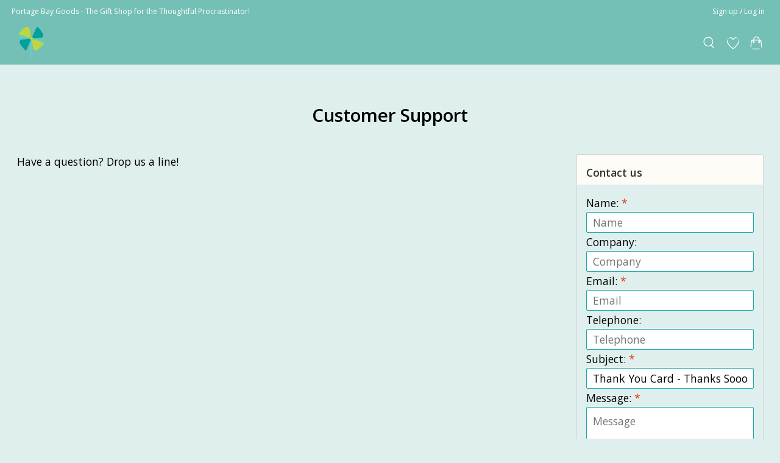

--- FILE ---
content_type: text/html;charset=utf-8
request_url: https://www.portagebaygoods.com/service/?subject=Thank%20You%20Card%20-%20Thanks%20Sooooo%20Much
body_size: 10937
content:
<!DOCTYPE html>
<html lang="us">
  <head>
    <meta charset="utf-8"/>
<!-- [START] 'blocks/head.rain' -->
<!--

  (c) 2008-2026 Lightspeed Netherlands B.V.
  http://www.lightspeedhq.com
  Generated: 21-01-2026 @ 05:22:09

-->
<link rel="canonical" href="https://www.portagebaygoods.com/service/"/>
<link rel="alternate" href="https://www.portagebaygoods.com/index.rss" type="application/rss+xml" title="New products"/>
<meta name="robots" content="noodp,noydir"/>
<meta property="og:url" content="https://www.portagebaygoods.com/service/?source=facebook"/>
<meta property="og:site_name" content="Portage Bay Goods"/>
<meta property="og:title" content="Customer Support"/>
<meta property="og:description" content="The gift shop for the thoughtful procrastinator! Local cards, gifts, art and lots more. Located in the heart of the Fremont neighborhood in Seattle."/>
<!--[if lt IE 9]>
<script src="https://cdn.shoplightspeed.com/assets/html5shiv.js?2025-02-20"></script>
<![endif]-->
<!-- [END] 'blocks/head.rain' -->
    <title>Customer Support - Portage Bay Goods</title>
    <meta name="description" content="The gift shop for the thoughtful procrastinator! Local cards, gifts, art and lots more. Located in the heart of the Fremont neighborhood in Seattle." />
    <meta name="keywords" content="Customer, Support, greeting cards,  birthday cards, graduation cards, love cards, holiday cards, cards, candles, gifts, gift, wrapping paper, gift bags, bags, jewelry, earrings, necklaces, necklace, local artist, local artists, Sarah Day, Psychedelic" />
    <meta http-equiv="X-UA-Compatible" content="IE=edge">
    <meta name="viewport" content="width=device-width, initial-scale=1">
    <meta name="apple-mobile-web-app-capable" content="yes">
    <meta name="apple-mobile-web-app-status-bar-style" content="black">
    
    <script>document.getElementsByTagName("html")[0].className += " js";</script>

    <link rel="shortcut icon" href="https://cdn.shoplightspeed.com/shops/605564/themes/18566/v/940574/assets/favicon.png?20240404223331" type="image/x-icon" />
    <link href='//fonts.googleapis.com/css?family=Open%20Sans:400,300,600&display=swap' rel='stylesheet' type='text/css'>
    <link href='//fonts.googleapis.com/css?family=Open%20Sans:400,300,600&display=swap' rel='stylesheet' type='text/css'>
    <link rel="stylesheet" href="https://cdn.shoplightspeed.com/assets/gui-2-0.css?2025-02-20" />
    <link rel="stylesheet" href="https://cdn.shoplightspeed.com/assets/gui-responsive-2-0.css?2025-02-20" />
    <link id="lightspeedframe" rel="stylesheet" href="https://cdn.shoplightspeed.com/shops/605564/themes/18566/assets/style.css?20251209041318" />
    <!-- browsers not supporting CSS variables -->
    <script>
      if(!('CSS' in window) || !CSS.supports('color', 'var(--color-var)')) {var cfStyle = document.getElementById('lightspeedframe');if(cfStyle) {var href = cfStyle.getAttribute('href');href = href.replace('style.css', 'style-fallback.css');cfStyle.setAttribute('href', href);}}
    </script>
    <link rel="stylesheet" href="https://cdn.shoplightspeed.com/shops/605564/themes/18566/assets/settings.css?20251209041318" />
    <link rel="stylesheet" href="https://cdn.shoplightspeed.com/shops/605564/themes/18566/assets/custom.css?20251209041318" />

    <script src="https://cdn.shoplightspeed.com/assets/jquery-1-9-1.js?2025-02-20"></script>
    <script src="https://cdn.shoplightspeed.com/assets/jquery-ui-1-10-1.js?2025-02-20"></script>
    <script type="text/javascript" src="https://cdn.shoplightspeed.com/assets/gui.js?2025-02-20"></script>
    <script type="text/javascript" src="https://cdn.shoplightspeed.com/assets/gui-responsive-2-0.js?2025-02-20"></script>
  </head>
  <body>
    <header class="main-header main-header--mobile js-main-header position-relative">
  <div class="main-header__top-section">
    <div class="main-header__nav-grid justify-between@md container max-width-lg text-xs padding-y-xxs">
      <div>Portage Bay Goods - The Gift Shop for the Thoughtful Procrastinator!</div>
      <ul class="main-header__list flex-grow flex-basis-0 justify-end@md display@md">        
                
                        <li class="main-header__item"><a href="https://www.portagebaygoods.com/account/" class="main-header__link" title="My account">Sign up / Log in</a></li>
      </ul>
    </div>
  </div>
  <div class="main-header__mobile-content container max-width-lg">
          <a href="https://www.portagebaygoods.com/" class="main-header__logo" title="Portage Bay Goods Gift Store">
        <img src="https://cdn.shoplightspeed.com/shops/605564/themes/18566/v/940578/assets/logo.png?20240404224500" alt="Portage Bay Goods Gift Store">
              </a>
        
    <div class="flex items-center">
            <a href="https://www.portagebaygoods.com/account/wishlist/" class="main-header__mobile-btn js-tab-focus">
        <svg class="icon" viewBox="0 0 24 25" fill="none"><title>Go to wishlist</title><path d="M11.3785 4.50387L12 5.42378L12.6215 4.50387C13.6598 2.96698 15.4376 1.94995 17.4545 1.94995C20.65 1.94995 23.232 4.49701 23.25 7.6084C23.2496 8.53335 22.927 9.71432 22.3056 11.056C21.689 12.3875 20.8022 13.8258 19.7333 15.249C17.6019 18.0872 14.7978 20.798 12.0932 22.4477L12 22.488L11.9068 22.4477C9.20215 20.798 6.3981 18.0872 4.26667 15.249C3.1978 13.8258 2.31101 12.3875 1.69437 11.056C1.07303 9.71436 0.750466 8.53342 0.75 7.60848C0.767924 4.49706 3.34993 1.94995 6.54545 1.94995C8.56242 1.94995 10.3402 2.96698 11.3785 4.50387Z" stroke="currentColor" stroke-width="1.5" fill="none"/></svg>
        <span class="sr-only">Wish List</span>
      </a>
            <button class="reset main-header__mobile-btn js-tab-focus" aria-controls="cartDrawer">
        <svg class="icon" viewBox="0 0 24 25" fill="none"><title>Toggle cart</title><path d="M2.90171 9.65153C3.0797 8.00106 4.47293 6.75 6.13297 6.75H17.867C19.527 6.75 20.9203 8.00105 21.0982 9.65153L22.1767 19.6515C22.3839 21.5732 20.8783 23.25 18.9454 23.25H5.05454C3.1217 23.25 1.61603 21.5732 1.82328 19.6515L2.90171 9.65153Z" stroke="currentColor" stroke-width="1.5" fill="none"/>
        <path d="M7.19995 9.6001V5.7001C7.19995 2.88345 9.4833 0.600098 12.3 0.600098C15.1166 0.600098 17.4 2.88345 17.4 5.7001V9.6001" stroke="currentColor" stroke-width="1.5" fill="none"/>
        <circle cx="7.19996" cy="10.2001" r="1.8" fill="currentColor"/>
        <ellipse cx="17.4" cy="10.2001" rx="1.8" ry="1.8" fill="currentColor"/></svg>
        <span class="sr-only">Cart</span>
              </button>

      <button class="reset anim-menu-btn js-anim-menu-btn main-header__nav-control js-tab-focus" aria-label="Toggle menu">
        <i class="anim-menu-btn__icon anim-menu-btn__icon--close" aria-hidden="true"></i>
      </button>
    </div>
  </div>

  <div class="main-header__nav" role="navigation">
    <div class="main-header__nav-grid justify-between@md container max-width-lg">
      <div class="main-header__nav-logo-wrapper flex-shrink-0">
        
                  <a href="https://www.portagebaygoods.com/" class="main-header__logo" title="Portage Bay Goods Gift Store">
            <img src="https://cdn.shoplightspeed.com/shops/605564/themes/18566/v/940578/assets/logo.png?20240404224500" alt="Portage Bay Goods Gift Store">
                      </a>
              </div>
      
      <form action="https://www.portagebaygoods.com/search/" method="get" role="search" class="padding-y-md hide@md">
        <label class="sr-only" for="searchInputMobile">Search</label>
        <input class="header-v3__nav-form-control form-control width-100%" value="" autocomplete="off" type="search" name="q" id="searchInputMobile" placeholder="Search...">
      </form>
<!--
      <ul class="main-header__list flex-grow flex-basis-0 flex-wrap justify-center@md">
        
        
                <li class="main-header__item js-main-nav__item">
          <a class="main-header__link js-main-nav__control" href="https://www.portagebaygoods.com/valentines-day-cards-gifts/">
            <span>Valentine&#039;s Day Cards &amp; Gifts</span>            <svg class="main-header__dropdown-icon icon" viewBox="0 0 16 16"><polygon fill="currentColor" points="8,11.4 2.6,6 4,4.6 8,8.6 12,4.6 13.4,6 "></polygon></svg>                        <i class="main-header__arrow-icon" aria-hidden="true">
              <svg class="icon" viewBox="0 0 16 16">
                <g class="icon__group" fill="none" stroke="currentColor" stroke-linecap="square" stroke-miterlimit="10" stroke-width="2">
                  <path d="M2 2l12 12" />
                  <path d="M14 2L2 14" />
                </g>
              </svg>
            </i>
                        
          </a>
                    <ul class="main-header__dropdown">
            <li class="main-header__dropdown-item"><a href="https://www.portagebaygoods.com/valentines-day-cards-gifts/" class="main-header__dropdown-link hide@md">All Valentine&#039;s Day Cards &amp; Gifts</a></li>
                        <li class="main-header__dropdown-item">
              <a class="main-header__dropdown-link" href="https://www.portagebaygoods.com/valentines-day-cards-gifts/valentines-day-cards/">
                Valentine&#039;s Day Cards
                                              </a>

                          </li>
                        <li class="main-header__dropdown-item">
              <a class="main-header__dropdown-link" href="https://www.portagebaygoods.com/valentines-day-cards-gifts/valentines-day-gifts/">
                Valentine&#039;s Day Gifts
                                              </a>

                          </li>
                      </ul>
                  </li>
                <li class="main-header__item js-main-nav__item">
          <a class="main-header__link js-main-nav__control" href="https://www.portagebaygoods.com/greeting-cards/">
            <span>Greeting Cards</span>            <svg class="main-header__dropdown-icon icon" viewBox="0 0 16 16"><polygon fill="currentColor" points="8,11.4 2.6,6 4,4.6 8,8.6 12,4.6 13.4,6 "></polygon></svg>                        <i class="main-header__arrow-icon" aria-hidden="true">
              <svg class="icon" viewBox="0 0 16 16">
                <g class="icon__group" fill="none" stroke="currentColor" stroke-linecap="square" stroke-miterlimit="10" stroke-width="2">
                  <path d="M2 2l12 12" />
                  <path d="M14 2L2 14" />
                </g>
              </svg>
            </i>
                        
          </a>
                    <ul class="main-header__dropdown">
            <li class="main-header__dropdown-item"><a href="https://www.portagebaygoods.com/greeting-cards/" class="main-header__dropdown-link hide@md">All Greeting Cards</a></li>
                        <li class="main-header__dropdown-item">
              <a class="main-header__dropdown-link" href="https://www.portagebaygoods.com/greeting-cards/boxed-notes/">
                Boxed Notes
                                              </a>

                          </li>
                        <li class="main-header__dropdown-item">
              <a class="main-header__dropdown-link" href="https://www.portagebaygoods.com/greeting-cards/anniversary-cards/">
                Anniversary Cards
                                              </a>

                          </li>
                        <li class="main-header__dropdown-item">
              <a class="main-header__dropdown-link" href="https://www.portagebaygoods.com/greeting-cards/bar-bat-mitzvah-cards/">
                Bar &amp; Bat Mitzvah Cards
                                              </a>

                          </li>
                        <li class="main-header__dropdown-item">
              <a class="main-header__dropdown-link" href="https://www.portagebaygoods.com/greeting-cards/birthday-cards/">
                Birthday Cards
                                              </a>

                          </li>
                        <li class="main-header__dropdown-item">
              <a class="main-header__dropdown-link" href="https://www.portagebaygoods.com/greeting-cards/congratulations-cards/">
                Congratulations Cards
                                              </a>

                          </li>
                        <li class="main-header__dropdown-item">
              <a class="main-header__dropdown-link" href="https://www.portagebaygoods.com/greeting-cards/divorce-breakup-cards/">
                Divorce &amp; Breakup Cards
                                              </a>

                          </li>
                        <li class="main-header__dropdown-item">
              <a class="main-header__dropdown-link" href="https://www.portagebaygoods.com/greeting-cards/encouragement-cards/">
                Encouragement Cards
                                              </a>

                          </li>
                        <li class="main-header__dropdown-item">
              <a class="main-header__dropdown-link" href="https://www.portagebaygoods.com/greeting-cards/get-well-soon-cards/">
                Get Well Soon Cards
                                              </a>

                          </li>
                        <li class="main-header__dropdown-item">
              <a class="main-header__dropdown-link" href="https://www.portagebaygoods.com/greeting-cards/goodbye-retirement-cards/">
                Goodbye &amp; Retirement Cards
                                              </a>

                          </li>
                        <li class="main-header__dropdown-item">
              <a class="main-header__dropdown-link" href="https://www.portagebaygoods.com/greeting-cards/graduation-cards/">
                Graduation Cards
                                              </a>

                          </li>
                        <li class="main-header__dropdown-item">
              <a class="main-header__dropdown-link" href="https://www.portagebaygoods.com/greeting-cards/halloween-cards/">
                Halloween Cards
                                              </a>

                          </li>
                        <li class="main-header__dropdown-item">
              <a class="main-header__dropdown-link" href="https://www.portagebaygoods.com/greeting-cards/local-artist-seattle-cards/">
                Local Artist &amp; Seattle Cards
                                              </a>

                          </li>
                        <li class="main-header__dropdown-item">
              <a class="main-header__dropdown-link" href="https://www.portagebaygoods.com/greeting-cards/love-friendship-cards/">
                Love &amp; Friendship Cards
                                              </a>

                          </li>
                        <li class="main-header__dropdown-item">
              <a class="main-header__dropdown-link" href="https://www.portagebaygoods.com/greeting-cards/mini-enclosure-cards/">
                Mini Enclosure Cards
                                              </a>

                          </li>
                        <li class="main-header__dropdown-item">
              <a class="main-header__dropdown-link" href="https://www.portagebaygoods.com/greeting-cards/miss-you-cards/">
                Miss You Cards
                                              </a>

                          </li>
                        <li class="main-header__dropdown-item">
              <a class="main-header__dropdown-link" href="https://www.portagebaygoods.com/greeting-cards/new-baby-cards/">
                New Baby Cards
                                              </a>

                          </li>
                        <li class="main-header__dropdown-item">
              <a class="main-header__dropdown-link" href="https://www.portagebaygoods.com/greeting-cards/new-home-cards/">
                New Home Cards
                                              </a>

                          </li>
                        <li class="main-header__dropdown-item">
              <a class="main-header__dropdown-link" href="https://www.portagebaygoods.com/greeting-cards/pride-cards/">
                Pride Cards
                                              </a>

                          </li>
                        <li class="main-header__dropdown-item">
              <a class="main-header__dropdown-link" href="https://www.portagebaygoods.com/greeting-cards/sympathy-cards/">
                Sympathy Cards
                                              </a>

                          </li>
                        <li class="main-header__dropdown-item">
              <a class="main-header__dropdown-link" href="https://www.portagebaygoods.com/greeting-cards/teacher-appreciation-cards/">
                Teacher Appreciation Cards
                                              </a>

                          </li>
                        <li class="main-header__dropdown-item">
              <a class="main-header__dropdown-link" href="https://www.portagebaygoods.com/greeting-cards/thank-you-cards/">
                Thank You Cards
                                              </a>

                          </li>
                        <li class="main-header__dropdown-item">
              <a class="main-header__dropdown-link" href="https://www.portagebaygoods.com/greeting-cards/wedding-engagement-cards/">
                Wedding &amp; Engagement Cards
                                              </a>

                          </li>
                      </ul>
                  </li>
                <li class="main-header__item js-main-nav__item">
          <a class="main-header__link js-main-nav__control" href="https://www.portagebaygoods.com/babies-toddlers/">
            <span>Babies &amp; Toddlers</span>            <svg class="main-header__dropdown-icon icon" viewBox="0 0 16 16"><polygon fill="currentColor" points="8,11.4 2.6,6 4,4.6 8,8.6 12,4.6 13.4,6 "></polygon></svg>                        <i class="main-header__arrow-icon" aria-hidden="true">
              <svg class="icon" viewBox="0 0 16 16">
                <g class="icon__group" fill="none" stroke="currentColor" stroke-linecap="square" stroke-miterlimit="10" stroke-width="2">
                  <path d="M2 2l12 12" />
                  <path d="M14 2L2 14" />
                </g>
              </svg>
            </i>
                        
          </a>
                    <ul class="main-header__dropdown">
            <li class="main-header__dropdown-item"><a href="https://www.portagebaygoods.com/babies-toddlers/" class="main-header__dropdown-link hide@md">All Babies &amp; Toddlers</a></li>
                        <li class="main-header__dropdown-item">
              <a class="main-header__dropdown-link" href="https://www.portagebaygoods.com/babies-toddlers/baby-socks/">
                Baby Socks
                                              </a>

                          </li>
                        <li class="main-header__dropdown-item">
              <a class="main-header__dropdown-link" href="https://www.portagebaygoods.com/babies-toddlers/onesies/">
                Onesies
                                              </a>

                          </li>
                        <li class="main-header__dropdown-item">
              <a class="main-header__dropdown-link" href="https://www.portagebaygoods.com/babies-toddlers/teethers-and-stuffies/">
                Teethers and Stuffies
                                              </a>

                          </li>
                        <li class="main-header__dropdown-item">
              <a class="main-header__dropdown-link" href="https://www.portagebaygoods.com/babies-toddlers/eating-time/">
                Eating Time
                                              </a>

                          </li>
                        <li class="main-header__dropdown-item">
              <a class="main-header__dropdown-link" href="https://www.portagebaygoods.com/babies-toddlers/bath-time/">
                Bath Time
                                              </a>

                          </li>
                        <li class="main-header__dropdown-item">
              <a class="main-header__dropdown-link" href="https://www.portagebaygoods.com/babies-toddlers/rattles-and-shakers/">
                Rattles and Shakers
                                              </a>

                          </li>
                      </ul>
                  </li>
                <li class="main-header__item js-main-nav__item">
          <a class="main-header__link js-main-nav__control" href="https://www.portagebaygoods.com/bags-totes-wallets/">
            <span>Bags, Totes, &amp; Wallets</span>            <svg class="main-header__dropdown-icon icon" viewBox="0 0 16 16"><polygon fill="currentColor" points="8,11.4 2.6,6 4,4.6 8,8.6 12,4.6 13.4,6 "></polygon></svg>                        <i class="main-header__arrow-icon" aria-hidden="true">
              <svg class="icon" viewBox="0 0 16 16">
                <g class="icon__group" fill="none" stroke="currentColor" stroke-linecap="square" stroke-miterlimit="10" stroke-width="2">
                  <path d="M2 2l12 12" />
                  <path d="M14 2L2 14" />
                </g>
              </svg>
            </i>
                        
          </a>
                    <ul class="main-header__dropdown">
            <li class="main-header__dropdown-item"><a href="https://www.portagebaygoods.com/bags-totes-wallets/" class="main-header__dropdown-link hide@md">All Bags, Totes, &amp; Wallets</a></li>
                        <li class="main-header__dropdown-item">
              <a class="main-header__dropdown-link" href="https://www.portagebaygoods.com/bags-totes-wallets/tote-bags/">
                Tote Bags
                                              </a>

                          </li>
                        <li class="main-header__dropdown-item">
              <a class="main-header__dropdown-link" href="https://www.portagebaygoods.com/bags-totes-wallets/coin-purses/">
                Coin Purses
                                              </a>

                          </li>
                      </ul>
                  </li>
                <li class="main-header__item js-main-nav__item">
          <a class="main-header__link js-main-nav__control" href="https://www.portagebaygoods.com/clothing-apparel/">
            <span>Clothing &amp; Apparel</span>            <svg class="main-header__dropdown-icon icon" viewBox="0 0 16 16"><polygon fill="currentColor" points="8,11.4 2.6,6 4,4.6 8,8.6 12,4.6 13.4,6 "></polygon></svg>                        <i class="main-header__arrow-icon" aria-hidden="true">
              <svg class="icon" viewBox="0 0 16 16">
                <g class="icon__group" fill="none" stroke="currentColor" stroke-linecap="square" stroke-miterlimit="10" stroke-width="2">
                  <path d="M2 2l12 12" />
                  <path d="M14 2L2 14" />
                </g>
              </svg>
            </i>
                        
          </a>
                    <ul class="main-header__dropdown">
            <li class="main-header__dropdown-item"><a href="https://www.portagebaygoods.com/clothing-apparel/" class="main-header__dropdown-link hide@md">All Clothing &amp; Apparel</a></li>
                        <li class="main-header__dropdown-item">
              <a class="main-header__dropdown-link" href="https://www.portagebaygoods.com/clothing-apparel/adult-tees/">
                Adult Tees
                                              </a>

                          </li>
                        <li class="main-header__dropdown-item">
              <a class="main-header__dropdown-link" href="https://www.portagebaygoods.com/clothing-apparel/hats/">
                Hats
                                              </a>

                          </li>
                        <li class="main-header__dropdown-item">
              <a class="main-header__dropdown-link" href="https://www.portagebaygoods.com/clothing-apparel/kids-tees/">
                Kid&#039;s Tees
                                              </a>

                          </li>
                        <li class="main-header__dropdown-item">
              <a class="main-header__dropdown-link" href="https://www.portagebaygoods.com/clothing-apparel/scarves-gloves/">
                Scarves &amp; Gloves
                                              </a>

                          </li>
                        <li class="main-header__dropdown-item">
              <a class="main-header__dropdown-link" href="https://www.portagebaygoods.com/clothing-apparel/womens-socks/">
                Women&#039;s Socks
                                              </a>

                          </li>
                        <li class="main-header__dropdown-item">
              <a class="main-header__dropdown-link" href="https://www.portagebaygoods.com/clothing-apparel/mens-socks/">
                Men&#039;s Socks
                                              </a>

                          </li>
                      </ul>
                  </li>
                <li class="main-header__item js-main-nav__item">
          <a class="main-header__link js-main-nav__control" href="https://www.portagebaygoods.com/coloring-books-journals/">
            <span>Coloring Books &amp; Journals</span>            <svg class="main-header__dropdown-icon icon" viewBox="0 0 16 16"><polygon fill="currentColor" points="8,11.4 2.6,6 4,4.6 8,8.6 12,4.6 13.4,6 "></polygon></svg>                        <i class="main-header__arrow-icon" aria-hidden="true">
              <svg class="icon" viewBox="0 0 16 16">
                <g class="icon__group" fill="none" stroke="currentColor" stroke-linecap="square" stroke-miterlimit="10" stroke-width="2">
                  <path d="M2 2l12 12" />
                  <path d="M14 2L2 14" />
                </g>
              </svg>
            </i>
                        
          </a>
                    <ul class="main-header__dropdown">
            <li class="main-header__dropdown-item"><a href="https://www.portagebaygoods.com/coloring-books-journals/" class="main-header__dropdown-link hide@md">All Coloring Books &amp; Journals</a></li>
                        <li class="main-header__dropdown-item">
              <a class="main-header__dropdown-link" href="https://www.portagebaygoods.com/coloring-books-journals/adult-coloring-books/">
                Adult Coloring Books
                                              </a>

                          </li>
                        <li class="main-header__dropdown-item">
              <a class="main-header__dropdown-link" href="https://www.portagebaygoods.com/coloring-books-journals/journals/">
                Journals
                                              </a>

                          </li>
                        <li class="main-header__dropdown-item">
              <a class="main-header__dropdown-link" href="https://www.portagebaygoods.com/coloring-books-journals/guided-journals/">
                Guided Journals
                                              </a>

                          </li>
                      </ul>
                  </li>
                <li class="main-header__item js-main-nav__item">
          <a class="main-header__link js-main-nav__control" href="https://www.portagebaygoods.com/gift-wrap/">
            <span>Gift Wrap</span>            <svg class="main-header__dropdown-icon icon" viewBox="0 0 16 16"><polygon fill="currentColor" points="8,11.4 2.6,6 4,4.6 8,8.6 12,4.6 13.4,6 "></polygon></svg>                        <i class="main-header__arrow-icon" aria-hidden="true">
              <svg class="icon" viewBox="0 0 16 16">
                <g class="icon__group" fill="none" stroke="currentColor" stroke-linecap="square" stroke-miterlimit="10" stroke-width="2">
                  <path d="M2 2l12 12" />
                  <path d="M14 2L2 14" />
                </g>
              </svg>
            </i>
                        
          </a>
                    <ul class="main-header__dropdown">
            <li class="main-header__dropdown-item"><a href="https://www.portagebaygoods.com/gift-wrap/" class="main-header__dropdown-link hide@md">All Gift Wrap</a></li>
                        <li class="main-header__dropdown-item">
              <a class="main-header__dropdown-link" href="https://www.portagebaygoods.com/gift-wrap/gift-bags/">
                Gift Bags
                                              </a>

                          </li>
                        <li class="main-header__dropdown-item">
              <a class="main-header__dropdown-link" href="https://www.portagebaygoods.com/gift-wrap/tissue-paper-labels-ribbon/">
                Tissue Paper, Labels, &amp; Ribbon
                                              </a>

                          </li>
                      </ul>
                  </li>
                <li class="main-header__item js-main-nav__item">
          <a class="main-header__link js-main-nav__control" href="https://www.portagebaygoods.com/holiday-seasonal/">
            <span>Holiday &amp; Seasonal</span>            <svg class="main-header__dropdown-icon icon" viewBox="0 0 16 16"><polygon fill="currentColor" points="8,11.4 2.6,6 4,4.6 8,8.6 12,4.6 13.4,6 "></polygon></svg>                        <i class="main-header__arrow-icon" aria-hidden="true">
              <svg class="icon" viewBox="0 0 16 16">
                <g class="icon__group" fill="none" stroke="currentColor" stroke-linecap="square" stroke-miterlimit="10" stroke-width="2">
                  <path d="M2 2l12 12" />
                  <path d="M14 2L2 14" />
                </g>
              </svg>
            </i>
                        
          </a>
                    <ul class="main-header__dropdown">
            <li class="main-header__dropdown-item"><a href="https://www.portagebaygoods.com/holiday-seasonal/" class="main-header__dropdown-link hide@md">All Holiday &amp; Seasonal</a></li>
                        <li class="main-header__dropdown-item">
              <a class="main-header__dropdown-link" href="https://www.portagebaygoods.com/holiday-seasonal/boxed-holiday-cards/">
                Boxed Holiday Cards
                                              </a>

                          </li>
                        <li class="main-header__dropdown-item">
              <a class="main-header__dropdown-link" href="https://www.portagebaygoods.com/holiday-seasonal/christmas-seasons-greetings-cards/">
                Christmas &amp; Season&#039;s Greetings Cards
                                              </a>

                          </li>
                        <li class="main-header__dropdown-item">
              <a class="main-header__dropdown-link" href="https://www.portagebaygoods.com/holiday-seasonal/hanukkah-cards/">
                Hanukkah Cards
                                              </a>

                          </li>
                        <li class="main-header__dropdown-item">
              <a class="main-header__dropdown-link" href="https://www.portagebaygoods.com/holiday-seasonal/holiday-ornaments-home-goods-and-gifts/">
                Holiday Ornaments, Home Goods, and Gifts
                                              </a>

                          </li>
                        <li class="main-header__dropdown-item">
              <a class="main-header__dropdown-link" href="https://www.portagebaygoods.com/holiday-seasonal/holiday-gift-wrap/">
                Holiday Gift Wrap
                                              </a>

                          </li>
                        <li class="main-header__dropdown-item">
              <a class="main-header__dropdown-link" href="https://www.portagebaygoods.com/holiday-seasonal/holiday-kids-books/">
                Holiday Kids Books
                                              </a>

                          </li>
                        <li class="main-header__dropdown-item">
              <a class="main-header__dropdown-link" href="https://www.portagebaygoods.com/holiday-seasonal/thanksgiving-cards/">
                Thanksgiving Cards
                                              </a>

                          </li>
                        <li class="main-header__dropdown-item">
              <a class="main-header__dropdown-link" href="https://www.portagebaygoods.com/holiday-seasonal/new-years-cards/">
                New Years Cards
                                              </a>

                          </li>
                        <li class="main-header__dropdown-item">
              <a class="main-header__dropdown-link" href="https://www.portagebaygoods.com/holiday-seasonal/stocking-stuffers/">
                Stocking Stuffers
                                              </a>

                          </li>
                      </ul>
                  </li>
                <li class="main-header__item">
          <a class="main-header__link" href="https://www.portagebaygoods.com/journals/">
            Journals                                    
          </a>
                  </li>
                <li class="main-header__item js-main-nav__item">
          <a class="main-header__link js-main-nav__control" href="https://www.portagebaygoods.com/kids/">
            <span>Kids</span>            <svg class="main-header__dropdown-icon icon" viewBox="0 0 16 16"><polygon fill="currentColor" points="8,11.4 2.6,6 4,4.6 8,8.6 12,4.6 13.4,6 "></polygon></svg>                        <i class="main-header__arrow-icon" aria-hidden="true">
              <svg class="icon" viewBox="0 0 16 16">
                <g class="icon__group" fill="none" stroke="currentColor" stroke-linecap="square" stroke-miterlimit="10" stroke-width="2">
                  <path d="M2 2l12 12" />
                  <path d="M14 2L2 14" />
                </g>
              </svg>
            </i>
                        
          </a>
                    <ul class="main-header__dropdown">
            <li class="main-header__dropdown-item"><a href="https://www.portagebaygoods.com/kids/" class="main-header__dropdown-link hide@md">All Kids</a></li>
                        <li class="main-header__dropdown-item">
              <a class="main-header__dropdown-link" href="https://www.portagebaygoods.com/kids/arts-crafts/">
                Arts &amp; Crafts
                                              </a>

                          </li>
                        <li class="main-header__dropdown-item">
              <a class="main-header__dropdown-link" href="https://www.portagebaygoods.com/kids/kids-games/">
                Kid&#039;s Games
                                              </a>

                          </li>
                        <li class="main-header__dropdown-item">
              <a class="main-header__dropdown-link" href="https://www.portagebaygoods.com/kids/kids-tees-apparel/">
                Kid&#039;s Tees &amp; Apparel
                                              </a>

                          </li>
                        <li class="main-header__dropdown-item">
              <a class="main-header__dropdown-link" href="https://www.portagebaygoods.com/kids/plus-plus-tubes/">
                Plus Plus Tubes
                                              </a>

                          </li>
                        <li class="main-header__dropdown-item">
              <a class="main-header__dropdown-link" href="https://www.portagebaygoods.com/kids/toys-stuffed-animals/">
                Toys &amp; Stuffed Animals
                                              </a>

                          </li>
                        <li class="main-header__dropdown-item">
              <a class="main-header__dropdown-link" href="https://www.portagebaygoods.com/kids/kid-dough/">
                Kid Dough
                                              </a>

                          </li>
                        <li class="main-header__dropdown-item">
              <a class="main-header__dropdown-link" href="https://www.portagebaygoods.com/kids/temporary-tattoos/">
                Temporary Tattoos
                                              </a>

                          </li>
                      </ul>
                  </li>
                <li class="main-header__item">
          <a class="main-header__link" href="https://www.portagebaygoods.com/kids-books/">
            Kid&#039;s Books                                    
          </a>
                  </li>
                <li class="main-header__item js-main-nav__item">
          <a class="main-header__link js-main-nav__control" href="https://www.portagebaygoods.com/kitchen-home-goods/">
            <span>Kitchen &amp; Home Goods</span>            <svg class="main-header__dropdown-icon icon" viewBox="0 0 16 16"><polygon fill="currentColor" points="8,11.4 2.6,6 4,4.6 8,8.6 12,4.6 13.4,6 "></polygon></svg>                        <i class="main-header__arrow-icon" aria-hidden="true">
              <svg class="icon" viewBox="0 0 16 16">
                <g class="icon__group" fill="none" stroke="currentColor" stroke-linecap="square" stroke-miterlimit="10" stroke-width="2">
                  <path d="M2 2l12 12" />
                  <path d="M14 2L2 14" />
                </g>
              </svg>
            </i>
                        
          </a>
                    <ul class="main-header__dropdown">
            <li class="main-header__dropdown-item"><a href="https://www.portagebaygoods.com/kitchen-home-goods/" class="main-header__dropdown-link hide@md">All Kitchen &amp; Home Goods</a></li>
                        <li class="main-header__dropdown-item js-main-nav__item position-relative">
              <a class="main-header__dropdown-link js-main-nav__control flex justify-between " href="https://www.portagebaygoods.com/kitchen-home-goods/bar-kitchen/">
                Bar &amp; Kitchen
                <svg class="dropdown__desktop-icon icon" aria-hidden="true" viewBox="0 0 12 12"><polyline stroke-width="1" stroke="currentColor" fill="none" stroke-linecap="round" stroke-linejoin="round" points="3.5 0.5 9.5 6 3.5 11.5"></polyline></svg>                                <i class="main-header__arrow-icon" aria-hidden="true">
                  <svg class="icon" viewBox="0 0 16 16">
                    <g class="icon__group" fill="none" stroke="currentColor" stroke-linecap="square" stroke-miterlimit="10" stroke-width="2">
                      <path d="M2 2l12 12" />
                      <path d="M14 2L2 14" />
                    </g>
                  </svg>
                </i>
                              </a>

                            <ul class="main-header__dropdown">
                <li><a href="https://www.portagebaygoods.com/kitchen-home-goods/bar-kitchen/" class="main-header__dropdown-link hide@md">All Bar &amp; Kitchen</a></li>
                                <li><a class="main-header__dropdown-link" href="https://www.portagebaygoods.com/kitchen-home-goods/bar-kitchen/oven-mitts/">Oven Mitts</a></li>
                                <li><a class="main-header__dropdown-link" href="https://www.portagebaygoods.com/kitchen-home-goods/bar-kitchen/kitchen-towels/">Kitchen Towels</a></li>
                              </ul>
                          </li>
                        <li class="main-header__dropdown-item">
              <a class="main-header__dropdown-link" href="https://www.portagebaygoods.com/kitchen-home-goods/candles/">
                Candles
                                              </a>

                          </li>
                        <li class="main-header__dropdown-item">
              <a class="main-header__dropdown-link" href="https://www.portagebaygoods.com/kitchen-home-goods/home-goods/">
                Home Goods
                                              </a>

                          </li>
                      </ul>
                  </li>
                <li class="main-header__item js-main-nav__item">
          <a class="main-header__link js-main-nav__control" href="https://www.portagebaygoods.com/magnets-stickers-patches/">
            <span>Magnets, Stickers &amp; Patches</span>            <svg class="main-header__dropdown-icon icon" viewBox="0 0 16 16"><polygon fill="currentColor" points="8,11.4 2.6,6 4,4.6 8,8.6 12,4.6 13.4,6 "></polygon></svg>                        <i class="main-header__arrow-icon" aria-hidden="true">
              <svg class="icon" viewBox="0 0 16 16">
                <g class="icon__group" fill="none" stroke="currentColor" stroke-linecap="square" stroke-miterlimit="10" stroke-width="2">
                  <path d="M2 2l12 12" />
                  <path d="M14 2L2 14" />
                </g>
              </svg>
            </i>
                        
          </a>
                    <ul class="main-header__dropdown">
            <li class="main-header__dropdown-item"><a href="https://www.portagebaygoods.com/magnets-stickers-patches/" class="main-header__dropdown-link hide@md">All Magnets, Stickers &amp; Patches</a></li>
                        <li class="main-header__dropdown-item">
              <a class="main-header__dropdown-link" href="https://www.portagebaygoods.com/magnets-stickers-patches/magnets/">
                Magnets
                                              </a>

                          </li>
                        <li class="main-header__dropdown-item">
              <a class="main-header__dropdown-link" href="https://www.portagebaygoods.com/magnets-stickers-patches/patches/">
                Patches
                                              </a>

                          </li>
                        <li class="main-header__dropdown-item">
              <a class="main-header__dropdown-link" href="https://www.portagebaygoods.com/magnets-stickers-patches/stickers/">
                Stickers
                                              </a>

                          </li>
                        <li class="main-header__dropdown-item">
              <a class="main-header__dropdown-link" href="https://www.portagebaygoods.com/magnets-stickers-patches/sticker-sheets-packs/">
                Sticker Sheets &amp; Packs
                                              </a>

                          </li>
                      </ul>
                  </li>
                <li class="main-header__item">
          <a class="main-header__link" href="https://www.portagebaygoods.com/not-kids-books/">
            Not Kid&#039;s Books                                    
          </a>
                  </li>
                <li class="main-header__item js-main-nav__item">
          <a class="main-header__link js-main-nav__control" href="https://www.portagebaygoods.com/novelty/">
            <span>Novelty</span>            <svg class="main-header__dropdown-icon icon" viewBox="0 0 16 16"><polygon fill="currentColor" points="8,11.4 2.6,6 4,4.6 8,8.6 12,4.6 13.4,6 "></polygon></svg>                        <i class="main-header__arrow-icon" aria-hidden="true">
              <svg class="icon" viewBox="0 0 16 16">
                <g class="icon__group" fill="none" stroke="currentColor" stroke-linecap="square" stroke-miterlimit="10" stroke-width="2">
                  <path d="M2 2l12 12" />
                  <path d="M14 2L2 14" />
                </g>
              </svg>
            </i>
                        
          </a>
                    <ul class="main-header__dropdown">
            <li class="main-header__dropdown-item"><a href="https://www.portagebaygoods.com/novelty/" class="main-header__dropdown-link hide@md">All Novelty</a></li>
                        <li class="main-header__dropdown-item">
              <a class="main-header__dropdown-link" href="https://www.portagebaygoods.com/novelty/air-fresheners/">
                Air Fresheners
                                              </a>

                          </li>
                        <li class="main-header__dropdown-item">
              <a class="main-header__dropdown-link" href="https://www.portagebaygoods.com/novelty/rp-minis/">
                RP Mini&#039;s
                                              </a>

                          </li>
                        <li class="main-header__dropdown-item">
              <a class="main-header__dropdown-link" href="https://www.portagebaygoods.com/novelty/fake-ids/">
                Fake IDs
                                              </a>

                          </li>
                      </ul>
                  </li>
                <li class="main-header__item">
          <a class="main-header__link" href="https://www.portagebaygoods.com/party/">
            Party                                    
          </a>
                  </li>
                <li class="main-header__item js-main-nav__item">
          <a class="main-header__link js-main-nav__control" href="https://www.portagebaygoods.com/personal-care/">
            <span>Personal Care</span>            <svg class="main-header__dropdown-icon icon" viewBox="0 0 16 16"><polygon fill="currentColor" points="8,11.4 2.6,6 4,4.6 8,8.6 12,4.6 13.4,6 "></polygon></svg>                        <i class="main-header__arrow-icon" aria-hidden="true">
              <svg class="icon" viewBox="0 0 16 16">
                <g class="icon__group" fill="none" stroke="currentColor" stroke-linecap="square" stroke-miterlimit="10" stroke-width="2">
                  <path d="M2 2l12 12" />
                  <path d="M14 2L2 14" />
                </g>
              </svg>
            </i>
                        
          </a>
                    <ul class="main-header__dropdown">
            <li class="main-header__dropdown-item"><a href="https://www.portagebaygoods.com/personal-care/" class="main-header__dropdown-link hide@md">All Personal Care</a></li>
                        <li class="main-header__dropdown-item">
              <a class="main-header__dropdown-link" href="https://www.portagebaygoods.com/personal-care/lip-balm/">
                Lip Balm
                                              </a>

                          </li>
                        <li class="main-header__dropdown-item">
              <a class="main-header__dropdown-link" href="https://www.portagebaygoods.com/personal-care/shower-steamers/">
                Shower Steamers
                                              </a>

                          </li>
                      </ul>
                  </li>
                <li class="main-header__item">
          <a class="main-header__link" href="https://www.portagebaygoods.com/pets/">
            Pets                                    
          </a>
                  </li>
                <li class="main-header__item js-main-nav__item">
          <a class="main-header__link js-main-nav__control" href="https://www.portagebaygoods.com/pickleball/">
            <span>Pickleball</span>            <svg class="main-header__dropdown-icon icon" viewBox="0 0 16 16"><polygon fill="currentColor" points="8,11.4 2.6,6 4,4.6 8,8.6 12,4.6 13.4,6 "></polygon></svg>                        <i class="main-header__arrow-icon" aria-hidden="true">
              <svg class="icon" viewBox="0 0 16 16">
                <g class="icon__group" fill="none" stroke="currentColor" stroke-linecap="square" stroke-miterlimit="10" stroke-width="2">
                  <path d="M2 2l12 12" />
                  <path d="M14 2L2 14" />
                </g>
              </svg>
            </i>
                        
          </a>
                    <ul class="main-header__dropdown">
            <li class="main-header__dropdown-item"><a href="https://www.portagebaygoods.com/pickleball/" class="main-header__dropdown-link hide@md">All Pickleball</a></li>
                        <li class="main-header__dropdown-item">
              <a class="main-header__dropdown-link" href="https://www.portagebaygoods.com/pickleball/pickleball-cards/">
                Pickleball Cards
                                              </a>

                          </li>
                        <li class="main-header__dropdown-item">
              <a class="main-header__dropdown-link" href="https://www.portagebaygoods.com/pickleball/pickleball-gifts/">
                Pickleball Gifts
                                              </a>

                          </li>
                      </ul>
                  </li>
                <li class="main-header__item js-main-nav__item">
          <a class="main-header__link js-main-nav__control" href="https://www.portagebaygoods.com/pins-jewelry-accessories/">
            <span>Pins, Jewelry &amp; Accessories</span>            <svg class="main-header__dropdown-icon icon" viewBox="0 0 16 16"><polygon fill="currentColor" points="8,11.4 2.6,6 4,4.6 8,8.6 12,4.6 13.4,6 "></polygon></svg>                        <i class="main-header__arrow-icon" aria-hidden="true">
              <svg class="icon" viewBox="0 0 16 16">
                <g class="icon__group" fill="none" stroke="currentColor" stroke-linecap="square" stroke-miterlimit="10" stroke-width="2">
                  <path d="M2 2l12 12" />
                  <path d="M14 2L2 14" />
                </g>
              </svg>
            </i>
                        
          </a>
                    <ul class="main-header__dropdown">
            <li class="main-header__dropdown-item"><a href="https://www.portagebaygoods.com/pins-jewelry-accessories/" class="main-header__dropdown-link hide@md">All Pins, Jewelry &amp; Accessories</a></li>
                        <li class="main-header__dropdown-item">
              <a class="main-header__dropdown-link" href="https://www.portagebaygoods.com/pins-jewelry-accessories/pins/">
                Pins
                                              </a>

                          </li>
                        <li class="main-header__dropdown-item">
              <a class="main-header__dropdown-link" href="https://www.portagebaygoods.com/pins-jewelry-accessories/jewelry/">
                Jewelry
                                              </a>

                          </li>
                        <li class="main-header__dropdown-item">
              <a class="main-header__dropdown-link" href="https://www.portagebaygoods.com/pins-jewelry-accessories/accessories/">
                Accessories
                                              </a>

                          </li>
                        <li class="main-header__dropdown-item">
              <a class="main-header__dropdown-link" href="https://www.portagebaygoods.com/pins-jewelry-accessories/hair-claw-clips/">
                Hair &amp; Claw Clips
                                              </a>

                          </li>
                        <li class="main-header__dropdown-item">
              <a class="main-header__dropdown-link" href="https://www.portagebaygoods.com/pins-jewelry-accessories/keychains/">
                Keychains
                                              </a>

                          </li>
                        <li class="main-header__dropdown-item">
              <a class="main-header__dropdown-link" href="https://www.portagebaygoods.com/pins-jewelry-accessories/patches/">
                Patches
                                              </a>

                          </li>
                      </ul>
                  </li>
                <li class="main-header__item js-main-nav__item">
          <a class="main-header__link js-main-nav__control" href="https://www.portagebaygoods.com/pride/">
            <span>Pride</span>            <svg class="main-header__dropdown-icon icon" viewBox="0 0 16 16"><polygon fill="currentColor" points="8,11.4 2.6,6 4,4.6 8,8.6 12,4.6 13.4,6 "></polygon></svg>                        <i class="main-header__arrow-icon" aria-hidden="true">
              <svg class="icon" viewBox="0 0 16 16">
                <g class="icon__group" fill="none" stroke="currentColor" stroke-linecap="square" stroke-miterlimit="10" stroke-width="2">
                  <path d="M2 2l12 12" />
                  <path d="M14 2L2 14" />
                </g>
              </svg>
            </i>
                        
          </a>
                    <ul class="main-header__dropdown">
            <li class="main-header__dropdown-item"><a href="https://www.portagebaygoods.com/pride/" class="main-header__dropdown-link hide@md">All Pride</a></li>
                        <li class="main-header__dropdown-item">
              <a class="main-header__dropdown-link" href="https://www.portagebaygoods.com/pride/pride-cards/">
                Pride Cards
                                              </a>

                          </li>
                        <li class="main-header__dropdown-item">
              <a class="main-header__dropdown-link" href="https://www.portagebaygoods.com/pride/pride-gifts/">
                Pride Gifts
                                              </a>

                          </li>
                      </ul>
                  </li>
                <li class="main-header__item js-main-nav__item">
          <a class="main-header__link js-main-nav__control" href="https://www.portagebaygoods.com/puzzles-games/">
            <span>Puzzles &amp; Games</span>            <svg class="main-header__dropdown-icon icon" viewBox="0 0 16 16"><polygon fill="currentColor" points="8,11.4 2.6,6 4,4.6 8,8.6 12,4.6 13.4,6 "></polygon></svg>                        <i class="main-header__arrow-icon" aria-hidden="true">
              <svg class="icon" viewBox="0 0 16 16">
                <g class="icon__group" fill="none" stroke="currentColor" stroke-linecap="square" stroke-miterlimit="10" stroke-width="2">
                  <path d="M2 2l12 12" />
                  <path d="M14 2L2 14" />
                </g>
              </svg>
            </i>
                        
          </a>
                    <ul class="main-header__dropdown">
            <li class="main-header__dropdown-item"><a href="https://www.portagebaygoods.com/puzzles-games/" class="main-header__dropdown-link hide@md">All Puzzles &amp; Games</a></li>
                        <li class="main-header__dropdown-item">
              <a class="main-header__dropdown-link" href="https://www.portagebaygoods.com/puzzles-games/games/">
                Games
                                              </a>

                          </li>
                        <li class="main-header__dropdown-item">
              <a class="main-header__dropdown-link" href="https://www.portagebaygoods.com/puzzles-games/puzzles/">
                Puzzles
                                              </a>

                          </li>
                        <li class="main-header__dropdown-item">
              <a class="main-header__dropdown-link" href="https://www.portagebaygoods.com/puzzles-games/tarot-cards/">
                Tarot Cards
                                              </a>

                          </li>
                      </ul>
                  </li>
                <li class="main-header__item js-main-nav__item">
          <a class="main-header__link js-main-nav__control" href="https://www.portagebaygoods.com/seattle-local/">
            <span>Seattle &amp; Local</span>            <svg class="main-header__dropdown-icon icon" viewBox="0 0 16 16"><polygon fill="currentColor" points="8,11.4 2.6,6 4,4.6 8,8.6 12,4.6 13.4,6 "></polygon></svg>                        <i class="main-header__arrow-icon" aria-hidden="true">
              <svg class="icon" viewBox="0 0 16 16">
                <g class="icon__group" fill="none" stroke="currentColor" stroke-linecap="square" stroke-miterlimit="10" stroke-width="2">
                  <path d="M2 2l12 12" />
                  <path d="M14 2L2 14" />
                </g>
              </svg>
            </i>
                        
          </a>
                    <ul class="main-header__dropdown">
            <li class="main-header__dropdown-item"><a href="https://www.portagebaygoods.com/seattle-local/" class="main-header__dropdown-link hide@md">All Seattle &amp; Local</a></li>
                        <li class="main-header__dropdown-item">
              <a class="main-header__dropdown-link" href="https://www.portagebaygoods.com/seattle-local/local-artwork/">
                Local Artwork
                                              </a>

                          </li>
                        <li class="main-header__dropdown-item">
              <a class="main-header__dropdown-link" href="https://www.portagebaygoods.com/seattle-local/seattle-home-goods-gifts/">
                Seattle Home Goods &amp; Gifts
                                              </a>

                          </li>
                        <li class="main-header__dropdown-item">
              <a class="main-header__dropdown-link" href="https://www.portagebaygoods.com/seattle-local/seattle-postcards/">
                Seattle Postcards
                                              </a>

                          </li>
                        <li class="main-header__dropdown-item">
              <a class="main-header__dropdown-link" href="https://www.portagebaygoods.com/seattle-local/seattle-stickers-pins-patches/">
                Seattle Stickers, Pins &amp; Patches
                                              </a>

                          </li>
                      </ul>
                  </li>
                <li class="main-header__item">
          <a class="main-header__link" href="https://www.portagebaygoods.com/smiskis/">
            Smiskis                                    
          </a>
                  </li>
                <li class="main-header__item js-main-nav__item">
          <a class="main-header__link js-main-nav__control" href="https://www.portagebaygoods.com/stationery-office-supplies/">
            <span>Stationery &amp; Office Supplies</span>            <svg class="main-header__dropdown-icon icon" viewBox="0 0 16 16"><polygon fill="currentColor" points="8,11.4 2.6,6 4,4.6 8,8.6 12,4.6 13.4,6 "></polygon></svg>                        <i class="main-header__arrow-icon" aria-hidden="true">
              <svg class="icon" viewBox="0 0 16 16">
                <g class="icon__group" fill="none" stroke="currentColor" stroke-linecap="square" stroke-miterlimit="10" stroke-width="2">
                  <path d="M2 2l12 12" />
                  <path d="M14 2L2 14" />
                </g>
              </svg>
            </i>
                        
          </a>
                    <ul class="main-header__dropdown">
            <li class="main-header__dropdown-item"><a href="https://www.portagebaygoods.com/stationery-office-supplies/" class="main-header__dropdown-link hide@md">All Stationery &amp; Office Supplies</a></li>
                        <li class="main-header__dropdown-item">
              <a class="main-header__dropdown-link" href="https://www.portagebaygoods.com/stationery-office-supplies/boxed-cards/">
                Boxed Cards
                                              </a>

                          </li>
                        <li class="main-header__dropdown-item">
              <a class="main-header__dropdown-link" href="https://www.portagebaygoods.com/stationery-office-supplies/pens-pencils/">
                Pens &amp; Pencils
                                              </a>

                          </li>
                        <li class="main-header__dropdown-item">
              <a class="main-header__dropdown-link" href="https://www.portagebaygoods.com/stationery-office-supplies/notepads-sticky-notes/">
                Notepads &amp; Sticky Notes
                                              </a>

                          </li>
                        <li class="main-header__dropdown-item">
              <a class="main-header__dropdown-link" href="https://www.portagebaygoods.com/stationery-office-supplies/washi-tape/">
                Washi Tape
                                              </a>

                          </li>
                      </ul>
                  </li>
                <li class="main-header__item">
          <a class="main-header__link" href="https://www.portagebaygoods.com/sweet-treats/">
            Sweet Treats                                    
          </a>
                  </li>
        
                <li class="main-header__item">
            <a class="main-header__link" href="https://www.portagebaygoods.com/giftcard/" >Gift cards</a>
        </li>
        
        
        
                  <li class="main-header__item">
            <a class="main-header__link" href="https://www.facebook.com/events/1656120831356053/" target="_blank">
              Special Events
            </a>
          </li>
                
        <li class="main-header__item hide@md">
          <ul class="main-header__list main-header__list--mobile-items">        
            
                                    <li class="main-header__item"><a href="https://www.portagebaygoods.com/account/" class="main-header__link" title="My account">Sign up / Log in</a></li>
          </ul>
        </li>
        
      </ul>
-->
      <ul class="main-header__list flex-shrink-0 justify-end@md display@md">
        <li class="main-header__item">
          
          <button class="reset switch-icon main-header__link main-header__link--icon js-toggle-search js-switch-icon js-tab-focus" aria-label="Toggle icon">
            <svg class="icon switch-icon__icon--a" viewBox="0 0 24 25"><title>Toggle search</title><path fill-rule="evenodd" clip-rule="evenodd" d="M17.6032 9.55171C17.6032 13.6671 14.267 17.0033 10.1516 17.0033C6.03621 17.0033 2.70001 13.6671 2.70001 9.55171C2.70001 5.4363 6.03621 2.1001 10.1516 2.1001C14.267 2.1001 17.6032 5.4363 17.6032 9.55171ZM15.2499 16.9106C13.8031 17.9148 12.0461 18.5033 10.1516 18.5033C5.20779 18.5033 1.20001 14.4955 1.20001 9.55171C1.20001 4.60787 5.20779 0.600098 10.1516 0.600098C15.0955 0.600098 19.1032 4.60787 19.1032 9.55171C19.1032 12.0591 18.0724 14.3257 16.4113 15.9507L23.2916 22.8311C23.5845 23.1239 23.5845 23.5988 23.2916 23.8917C22.9987 24.1846 22.5239 24.1846 22.231 23.8917L15.2499 16.9106Z" fill="currentColor"/></svg>

            <svg class="icon switch-icon__icon--b" viewBox="0 0 32 32"><title>Toggle search</title><g fill="none" stroke="currentColor" stroke-miterlimit="10" stroke-linecap="round" stroke-linejoin="round" stroke-width="2"><line x1="27" y1="5" x2="5" y2="27"></line><line x1="27" y1="27" x2="5" y2="5"></line></g></svg>
          </button>

        </li>
                <li class="main-header__item">
          <a href="https://www.portagebaygoods.com/account/wishlist/" class="main-header__link main-header__link--icon">
            <svg class="icon" viewBox="0 0 24 25" fill="none"><title>Go to wishlist</title><path d="M11.3785 4.50387L12 5.42378L12.6215 4.50387C13.6598 2.96698 15.4376 1.94995 17.4545 1.94995C20.65 1.94995 23.232 4.49701 23.25 7.6084C23.2496 8.53335 22.927 9.71432 22.3056 11.056C21.689 12.3875 20.8022 13.8258 19.7333 15.249C17.6019 18.0872 14.7978 20.798 12.0932 22.4477L12 22.488L11.9068 22.4477C9.20215 20.798 6.3981 18.0872 4.26667 15.249C3.1978 13.8258 2.31101 12.3875 1.69437 11.056C1.07303 9.71436 0.750466 8.53342 0.75 7.60848C0.767924 4.49706 3.34993 1.94995 6.54545 1.94995C8.56242 1.94995 10.3402 2.96698 11.3785 4.50387Z" stroke="currentColor" stroke-width="1.5" fill="none"/></svg>
            <span class="sr-only">Wish List</span>
          </a>
        </li>
                <li class="main-header__item">
          <a href="#0" class="main-header__link main-header__link--icon" aria-controls="cartDrawer">
            <svg class="icon" viewBox="0 0 24 25" fill="none"><title>Toggle cart</title><path d="M2.90171 9.65153C3.0797 8.00106 4.47293 6.75 6.13297 6.75H17.867C19.527 6.75 20.9203 8.00105 21.0982 9.65153L22.1767 19.6515C22.3839 21.5732 20.8783 23.25 18.9454 23.25H5.05454C3.1217 23.25 1.61603 21.5732 1.82328 19.6515L2.90171 9.65153Z" stroke="currentColor" stroke-width="1.5" fill="none"/>
            <path d="M7.19995 9.6001V5.7001C7.19995 2.88345 9.4833 0.600098 12.3 0.600098C15.1166 0.600098 17.4 2.88345 17.4 5.7001V9.6001" stroke="currentColor" stroke-width="1.5" fill="none"/>
            <circle cx="7.19996" cy="10.2001" r="1.8" fill="currentColor"/>
            <ellipse cx="17.4" cy="10.2001" rx="1.8" ry="1.8" fill="currentColor"/></svg>
            <span class="sr-only">Cart</span>
                      </a>
        </li>
      </ul>
      
    	<div class="main-header__search-form bg">
        <form action="https://www.portagebaygoods.com/search/" method="get" role="search" class="container max-width-lg">
          <label class="sr-only" for="searchInput">Search</label>
          <input class="header-v3__nav-form-control form-control width-100%" value="" autocomplete="off" type="search" name="q" id="searchInput" placeholder="Search...">
        </form>
      </div>
      
    </div>
  </div>
</header>

<div class="drawer dr-cart js-drawer" id="cartDrawer">
  <div class="drawer__content bg shadow-md flex flex-column" role="alertdialog" aria-labelledby="drawer-cart-title">
    <header class="flex items-center justify-between flex-shrink-0 padding-x-md padding-y-md">
      <h1 id="drawer-cart-title" class="text-base text-truncate">Shopping cart</h1>

      <button class="reset drawer__close-btn js-drawer__close js-tab-focus">
        <svg class="icon icon--xs" viewBox="0 0 16 16"><title>Close cart panel</title><g stroke-width="2" stroke="currentColor" fill="none" stroke-linecap="round" stroke-linejoin="round" stroke-miterlimit="10"><line x1="13.5" y1="2.5" x2="2.5" y2="13.5"></line><line x1="2.5" y1="2.5" x2="13.5" y2="13.5"></line></g></svg>
      </button>
    </header>

    <div class="drawer__body padding-x-md padding-bottom-sm js-drawer__body">
            <p class="margin-y-xxxl color-contrast-medium text-sm text-center">Your cart is currently empty</p>
          </div>

    <footer class="padding-x-md padding-y-md flex-shrink-0">
      <p class="text-sm text-center color-contrast-medium margin-bottom-sm">Safely pay with:</p>
      <p class="text-sm flex flex-wrap gap-xs text-xs@md justify-center">
                  <a href="https://www.portagebaygoods.com/service/payment-methods/" title="Credit Card">
            <img src="https://cdn.shoplightspeed.com/assets/icon-payment-creditcard.png?2025-02-20" alt="Credit Card" height="16" />
          </a>
              </p>
    </footer>
  </div>
</div>		<div class="container max-width-lg padding-y-xl">
      <link rel="stylesheet" type="text/css" href="https://cdn.shoplightspeed.com/assets/gui-core.css?2025-02-20" />
<script src="https://cdn.shoplightspeed.com/assets/gui-core.js?2025-02-20"></script>
 
<form id="gui-form" action="https://www.portagebaygoods.com/service/contactPost/" method="post">
<input type="hidden" name="key" value="5d6bf96bf0d33c764e2341d6bca1380a" />
<input type="text" name="url" value="" placeholder="URL" class="gui-hide" />
<div id="gui-wrapper" class="gui gui-faq">
  <div class="gui-page-title" role="heading" aria-level="1">Customer Support</div>
  <div class="gui-col2-right">
    <div class="gui-col2-right-col1 gui-div-faq-questions">
                    <p>Have a question? Drop us a line!</p>
        <div class="gui-spacer"></div>
                </div>
    <div class="gui-col2-right-col2 gui-div-faq-right" role="complementary">
            <div class="gui-block gui-div-faq-form" aria-labelledby="faq-contact-us-title" role="form">
        <div class="gui-block-title" id="faq-contact-us-title"><strong>Contact us</strong></div>
        <div class="gui-block-content">
          <div class="gui-form">
            <div class="gui-field">
              <label for="gui-form-name">Name:     <em aria-hidden="true">*</em>
</label>
              <div class="gui-input">
                <input id="gui-form-name" class="gui-validate" type="text" name="name" value="" placeholder="Name" aria-required="true"/>
              </div>
            </div>
            <div class="gui-field">
              <label for="gui-form-company">Company:</label>
              <div class="gui-input">
                <input id="gui-form-company" type="text" name="company" value="" placeholder="Company" />
              </div>
            </div>
            <div class="gui-field">
              <label for="gui-form-email">Email:     <em aria-hidden="true">*</em>
</label>
              <div class="gui-input">
                <input id="gui-form-email" class="gui-validate" type="text" name="email" value="" placeholder="Email" aria-required="true"/>
              </div>
            </div>
            <div class="gui-field">
              <label for="gui-form-phone">Telephone:</label>
              <div class="gui-input">
                <input id="gui-form-phone" type="text" name="phone" value="" placeholder="Telephone" />
              </div>
            </div>
            <div class="gui-field">
              <label for="gui-form-subject">Subject:     <em aria-hidden="true">*</em>
</label>
              <div class="gui-input">
                <input id="gui-form-subject" class="gui-validate" type="text" name="subject" value="Thank You Card - Thanks Sooooo Much" placeholder="Subject" aria-required="true"/>
              </div>
            </div>
            <div class="gui-field">
              <label for="gui-form-message">Message:     <em aria-hidden="true">*</em>
</label>
              <div class="gui-text">
                <textarea id="gui-form-message" class="gui-validate" name="message" placeholder="Message" aria-required="true"></textarea>
              </div>
            </div>
            <div class="gui-required" aria-hidden="true">* Required fields</div>
            <div class="gui-buttons gui-border">
              <div class="gui-left"></div>
              <div class="gui-right"><a href="javascript:;" onclick="$('#gui-form').submit();" class="gui-button-small" title="Send" role="button">Send</a></div>
              <div class="gui-clear"></div>
            </div>
          </div>
        </div>
      </div>
            <div class="gui-block gui-margin gui-div-faq-links">
        <div class="gui-block-title"><strong>More information</strong></div>
        <div class="gui-block-content">
          <ul class="gui-block-linklist">
                          <li><a href="https://www.portagebaygoods.com/service/about/" title="About Us">About Us</a></li>
                          <li><a href="https://www.portagebaygoods.com/service/contact-us/" title="Contact Us">Contact Us</a></li>
                          <li><a href="https://www.portagebaygoods.com/service/shipping-returns/" title="Returns">Returns</a></li>
                          <li><a href="https://www.portagebaygoods.com/sitemap/" title="Sitemap">Sitemap</a></li>
                      </ul>
        </div>
      </div>
    </div>
    <div class="gui-clear"></div>
  </div>
</div>
<input type="submit" class="gui-hide" />
</form>
<script>
  gui_focus('#gui-form');
  gui_validator('#gui-form');
  gui_translation('This is a required field','This is a required field');
</script>
    </div>
    <footer class="main-footer border-top">
  <div class="container max-width-lg">

        <div class="main-footer__content padding-y-xl grid gap-md">
      <div class="col-8@lg">
        <div class="grid gap-md">
          <div class="col-6@xs col-3@md">
                        <img src="https://cdn.shoplightspeed.com/shops/605564/themes/18566/v/940578/assets/logo.png?20240404224500" class="footer-logo margin-bottom-md" alt="Portage Bay Goods">
                        
                        <div class="main-footer__text text-component margin-bottom-md text-sm"> 206-547-5221  <a href="/cdn-cgi/l/email-protection" class="__cf_email__" data-cfemail="ddaea9bcbbbb9dadb2afa9bcbab8bfbca4bab2b2b9aef3beb2b0">[email&#160;protected]</a></div>
            
            <div class="main-footer__social-list flex flex-wrap gap-sm text-sm@md">
                            <a class="main-footer__social-btn" href="https://www.instagram.com/portagebaygoods_/?hl=en" target="_blank">
                <svg class="icon" viewBox="0 0 16 16"><title>Follow us on Instagram</title><g><circle fill="currentColor" cx="12.145" cy="3.892" r="0.96"></circle> <path d="M8,12c-2.206,0-4-1.794-4-4s1.794-4,4-4s4,1.794,4,4S10.206,12,8,12z M8,6C6.897,6,6,6.897,6,8 s0.897,2,2,2s2-0.897,2-2S9.103,6,8,6z"></path> <path fill="currentColor" d="M12,16H4c-2.056,0-4-1.944-4-4V4c0-2.056,1.944-4,4-4h8c2.056,0,4,1.944,4,4v8C16,14.056,14.056,16,12,16z M4,2C3.065,2,2,3.065,2,4v8c0,0.953,1.047,2,2,2h8c0.935,0,2-1.065,2-2V4c0-0.935-1.065-2-2-2H4z"></path></g></svg>
              </a>
                            
                            <a class="main-footer__social-btn" href="https://www.facebook.com/portagebaygoodness" target="_blank">
                <svg class="icon" viewBox="0 0 16 16"><title>Follow us on Facebook</title><g><path d="M16,8.048a8,8,0,1,0-9.25,7.9V10.36H4.719V8.048H6.75V6.285A2.822,2.822,0,0,1,9.771,3.173a12.2,12.2,0,0,1,1.791.156V5.3H10.554a1.155,1.155,0,0,0-1.3,1.25v1.5h2.219l-.355,2.312H9.25v5.591A8,8,0,0,0,16,8.048Z"></path></g></svg>
              </a>
                            
                            
                      
                          </div>
          </div>

                              <div class="col-6@xs col-3@md">
            <h4 class="margin-bottom-xs text-md@md">Categories</h4>
            <ul class="grid gap-xs text-sm@md">
                            <li><a class="main-footer__link" href="https://www.portagebaygoods.com/valentines-day-cards-gifts/">Valentine&#039;s Day Cards &amp; Gifts</a></li>
                            <li><a class="main-footer__link" href="https://www.portagebaygoods.com/greeting-cards/">Greeting Cards</a></li>
                            <li><a class="main-footer__link" href="https://www.portagebaygoods.com/babies-toddlers/">Babies &amp; Toddlers</a></li>
                            <li><a class="main-footer__link" href="https://www.portagebaygoods.com/bags-totes-wallets/">Bags, Totes, &amp; Wallets</a></li>
                            <li><a class="main-footer__link" href="https://www.portagebaygoods.com/clothing-apparel/">Clothing &amp; Apparel</a></li>
                            <li><a class="main-footer__link" href="https://www.portagebaygoods.com/coloring-books-journals/">Coloring Books &amp; Journals</a></li>
                            <li><a class="main-footer__link" href="https://www.portagebaygoods.com/gift-wrap/">Gift Wrap</a></li>
                            <li><a class="main-footer__link" href="https://www.portagebaygoods.com/holiday-seasonal/">Holiday &amp; Seasonal</a></li>
                            <li><a class="main-footer__link" href="https://www.portagebaygoods.com/journals/">Journals</a></li>
                            <li><a class="main-footer__link" href="https://www.portagebaygoods.com/kids/">Kids</a></li>
                            <li><a class="main-footer__link" href="https://www.portagebaygoods.com/kids-books/">Kid&#039;s Books</a></li>
                            <li><a class="main-footer__link" href="https://www.portagebaygoods.com/kitchen-home-goods/">Kitchen &amp; Home Goods</a></li>
                            <li><a class="main-footer__link" href="https://www.portagebaygoods.com/magnets-stickers-patches/">Magnets, Stickers &amp; Patches</a></li>
                            <li><a class="main-footer__link" href="https://www.portagebaygoods.com/not-kids-books/">Not Kid&#039;s Books</a></li>
                            <li><a class="main-footer__link" href="https://www.portagebaygoods.com/novelty/">Novelty</a></li>
                            <li><a class="main-footer__link" href="https://www.portagebaygoods.com/party/">Party</a></li>
                            <li><a class="main-footer__link" href="https://www.portagebaygoods.com/personal-care/">Personal Care</a></li>
                            <li><a class="main-footer__link" href="https://www.portagebaygoods.com/pets/">Pets</a></li>
                            <li><a class="main-footer__link" href="https://www.portagebaygoods.com/pickleball/">Pickleball</a></li>
                            <li><a class="main-footer__link" href="https://www.portagebaygoods.com/pins-jewelry-accessories/">Pins, Jewelry &amp; Accessories</a></li>
                            <li><a class="main-footer__link" href="https://www.portagebaygoods.com/pride/">Pride</a></li>
                            <li><a class="main-footer__link" href="https://www.portagebaygoods.com/puzzles-games/">Puzzles &amp; Games</a></li>
                            <li><a class="main-footer__link" href="https://www.portagebaygoods.com/seattle-local/">Seattle &amp; Local</a></li>
                            <li><a class="main-footer__link" href="https://www.portagebaygoods.com/smiskis/">Smiskis</a></li>
                            <li><a class="main-footer__link" href="https://www.portagebaygoods.com/stationery-office-supplies/">Stationery &amp; Office Supplies</a></li>
                            <li><a class="main-footer__link" href="https://www.portagebaygoods.com/sweet-treats/">Sweet Treats</a></li>
                          </ul>
          </div>
          					
                    <div class="col-6@xs col-3@md">
            <h4 class="margin-bottom-xs text-md@md">My account</h4>
            <ul class="grid gap-xs text-sm@md">
              
                                                <li><a class="main-footer__link" href="https://www.portagebaygoods.com/account/" title="Register">Register</a></li>
                                                                <li><a class="main-footer__link" href="https://www.portagebaygoods.com/account/orders/" title="My orders">My orders</a></li>
                                                                <li><a class="main-footer__link" href="https://www.portagebaygoods.com/account/tickets/" title="My tickets">My tickets</a></li>
                                                                <li><a class="main-footer__link" href="https://www.portagebaygoods.com/account/wishlist/" title="My wishlist">My wishlist</a></li>
                                                                        </ul>
          </div>

                    <div class="col-6@xs col-3@md">
            <h4 class="margin-bottom-xs text-md@md">Information</h4>
            <ul class="grid gap-xs text-sm@md">
                            <li>
                <a class="main-footer__link" href="https://www.portagebaygoods.com/service/about/" title="About Us" >
                  About Us
                </a>
              </li>
            	              <li>
                <a class="main-footer__link" href="https://www.portagebaygoods.com/service/contact-us/" title="Contact Us" >
                  Contact Us
                </a>
              </li>
            	              <li>
                <a class="main-footer__link" href="https://www.portagebaygoods.com/service/shipping-returns/" title="Returns" >
                  Returns
                </a>
              </li>
            	              <li>
                <a class="main-footer__link" href="https://www.portagebaygoods.com/sitemap/" title="Sitemap" >
                  Sitemap
                </a>
              </li>
            	            </ul>
          </div>
        </div>
      </div>
      
                  <form id="formNewsletter" action="https://www.portagebaygoods.com/account/newsletter/" method="post" class="newsletter col-4@lg">
        <input type="hidden" name="key" value="5d6bf96bf0d33c764e2341d6bca1380a" />
        <div class="max-width-xxs">
          <div class="text-component margin-bottom-sm">
            <h4 class="text-md@md">Subscribe to our newsletter</h4>
                     </div>

          <div class="grid gap-xxxs text-sm@md">
            <input class="form-control col min-width-0" type="email" name="email" placeholder="Your email address" aria-label="E-mail">
            <button type="submit" class="btn btn--primary col-content">Subscribe</button>
          </div>
        </div>
      </form>
          </div>
  </div>

    <div class="main-footer__colophon border-top padding-y-md">
    <div class="container max-width-lg">
      <div class="flex flex-column items-center gap-sm flex-row@md justify-between@md">
        <div class="powered-by">
          <p class="text-sm text-xs@md">© Copyright 2026 Portage Bay Goods
                    	- Powered by
          	          		<a href="http://www.lightspeedhq.com" title="Lightspeed" target="_blank" aria-label="Powered by Lightspeed">Lightspeed</a>
          		          	          </p>
        </div>
  
        <div class="flex items-center">
                    
          <div class="payment-methods">
            <p class="text-sm flex flex-wrap gap-xs text-xs@md">
                              <a href="https://www.portagebaygoods.com/service/payment-methods/" title="Credit Card" class="payment-methods__item">
                  <img src="https://cdn.shoplightspeed.com/assets/icon-payment-creditcard.png?2025-02-20" alt="Credit Card" height="16" />
                </a>
                          </p>
          </div>
          
          <ul class="main-footer__list flex flex-grow flex-basis-0 justify-end@md">        
            
                      </ul>
        </div>
      </div>
    </div>
  </div>
</footer>    <!-- [START] 'blocks/body.rain' -->
<script data-cfasync="false" src="/cdn-cgi/scripts/5c5dd728/cloudflare-static/email-decode.min.js"></script><script>
(function () {
  var s = document.createElement('script');
  s.type = 'text/javascript';
  s.async = true;
  s.src = 'https://www.portagebaygoods.com/services/stats/pageview.js';
  ( document.getElementsByTagName('head')[0] || document.getElementsByTagName('body')[0] ).appendChild(s);
})();
</script>
<!-- [END] 'blocks/body.rain' -->
        
    <script type="text/javascript" src="https://cdn.shoplightspeed.com/shops/605564/themes/18566/assets/scripts-min.js?20251209041318"></script>
  <script>(function(){function c(){var b=a.contentDocument||a.contentWindow.document;if(b){var d=b.createElement('script');d.innerHTML="window.__CF$cv$params={r:'9c145f4a6c820ecd',t:'MTc2ODk3MjkyOS4wMDAwMDA='};var a=document.createElement('script');a.nonce='';a.src='/cdn-cgi/challenge-platform/scripts/jsd/main.js';document.getElementsByTagName('head')[0].appendChild(a);";b.getElementsByTagName('head')[0].appendChild(d)}}if(document.body){var a=document.createElement('iframe');a.height=1;a.width=1;a.style.position='absolute';a.style.top=0;a.style.left=0;a.style.border='none';a.style.visibility='hidden';document.body.appendChild(a);if('loading'!==document.readyState)c();else if(window.addEventListener)document.addEventListener('DOMContentLoaded',c);else{var e=document.onreadystatechange||function(){};document.onreadystatechange=function(b){e(b);'loading'!==document.readyState&&(document.onreadystatechange=e,c())}}}})();</script><script defer src="https://static.cloudflareinsights.com/beacon.min.js/vcd15cbe7772f49c399c6a5babf22c1241717689176015" integrity="sha512-ZpsOmlRQV6y907TI0dKBHq9Md29nnaEIPlkf84rnaERnq6zvWvPUqr2ft8M1aS28oN72PdrCzSjY4U6VaAw1EQ==" data-cf-beacon='{"rayId":"9c145f4a6c820ecd","version":"2025.9.1","serverTiming":{"name":{"cfExtPri":true,"cfEdge":true,"cfOrigin":true,"cfL4":true,"cfSpeedBrain":true,"cfCacheStatus":true}},"token":"8247b6569c994ee1a1084456a4403cc9","b":1}' crossorigin="anonymous"></script>
</body>
</html>

--- FILE ---
content_type: text/css; charset=UTF-8
request_url: https://cdn.shoplightspeed.com/shops/605564/themes/18566/assets/custom.css?20251209041318
body_size: 938
content:
/* 20250107004205 - v2 */
.gui,
.gui-block-linklist li a {
  color: #000000;
}

.gui-page-title,
.gui a.gui-bold,
.gui-block-subtitle,
.gui-table thead tr th,
.gui ul.gui-products li .gui-products-title a,
.gui-form label,
.gui-block-title.gui-dark strong,
.gui-block-title.gui-dark strong a,
.gui-content-subtitle {
  color: #000000;
}

.gui-block-inner strong {
  color: #848484;
}

.gui a {
  color: #74c0b7;
}

.gui-input.gui-focus,
.gui-text.gui-focus,
.gui-select.gui-focus {
  border-color: #74c0b7;
  box-shadow: 0 0 2px #74c0b7;
}

.gui-select.gui-focus .gui-handle {
  border-color: #74c0b7;
}

.gui-block,
.gui-block-title,
.gui-buttons.gui-border,
.gui-block-inner,
.gui-image {
  border-color: #1ea8ab;
}

.gui-block-title {
  color: #333333;
  background-color: #fdfcf7;
}

.gui-content-title {
  color: #333333;
}

.gui-form .gui-field .gui-description span {
  color: #000000;
}

.gui-block-inner {
  background-color: #f2f1ed;
}

.gui-block-option {
  border-color: #ddf1f2;
  background-color: #f3fafa;
}

.gui-block-option-block {
  border-color: #ddf1f2;
}

.gui-block-title strong {
  color: #333333;
}

.gui-line,
.gui-cart-sum .gui-line {
  background-color: #99d7d9;
}

.gui ul.gui-products li {
  border-color: #bbe4e5;
}

.gui-block-subcontent,
.gui-content-subtitle {
  border-color: #bbe4e5;
}

.gui-faq,
.gui-login,
.gui-password,
.gui-register,
.gui-review,
.gui-sitemap,
.gui-block-linklist li,
.gui-table {
  border-color: #bbe4e5;
}

.gui-block-content .gui-table {
  border-color: #ddf1f2;
}

.gui-table thead tr th {
  border-color: #99d7d9;
  background-color: #f3fafa;
}

.gui-table tbody tr td {
  border-color: #ddf1f2;
}

.gui a.gui-button-large,
.gui a.gui-button-small {
  border-color: #74c0b7;
  color: #ffffff;
  background-color: #74c0b7;
}

.gui a.gui-button-large.gui-button-action,
.gui a.gui-button-small.gui-button-action {
  border-color: #74c0b7;
  color: #ffffff;
  background-color: #74c0b7;
}

.gui a.gui-button-large:active,
.gui a.gui-button-small:active {
  background-color: #5c9992;
  border-color: #5c9992;
}

.gui a.gui-button-large.gui-button-action:active,
.gui a.gui-button-small.gui-button-action:active {
  background-color: #5c9992;
  border-color: #5c9992;
}

.gui-input,
.gui-text,
.gui-select,
.gui-number {
  border-color: #1ea8ab;
  background-color: #ffffff;
}

.gui-select .gui-handle,
.gui-number .gui-handle {
  border-color: #1ea8ab;
}

.gui-number .gui-handle a {
  background-color: #ffffff;
}

.gui-input input,
.gui-number input,
.gui-text textarea,
.gui-select .gui-value {
  color: #000000;
}

.gui-progressbar {
  background-color: #74c0b7;
}

/* custom */
/* Eduard Lordan, 02/22/2017, hide article number on website */
body > div > div > div > div.product-wrap.row > div.product-info.col-sm-8.col-md-7.col-md-offset-1 > div > div.tabsPages > div.page.info.active > table > tbody > tr.articlenumber {
  display: none;
}
/*end*/
/*eCom Support- Justine Villarente March 4,2017 Hide article number */
#read-more > div.page.info.active > table > tbody > tr:nth-child(1){
  display:none;
}
/*eCom support end-Justine Villarente*/
/* This un-capitalizes the menu text - Joey 28-4-17 */
a.itemLink {
    text-transform: none !important;
}
/* end */
/* This un-capitalizes the product titles on category pages - Joey 28-4-17 */
.product .info h3 {
    text-transform: none !important;
}
/* end */
/* The main menu text size */
nav .itemLink {
    font-size: 120%;
}
/* Sidebar menu text size */
.sidebarul .itemLink {
    font-size: 120%;
}

/* Added by Lance @ Lightspeed to change the button text colors to white when inactive or hovered/selected */

a.btn, button, .btn:hover, .btn:focus {
  color: #ffffff;
}


.prod-card__action-button {
    position: absolute;
    background: var(--color-primary);
    left: var(--space-sm);
    right: var(--space-sm);
    bottom: var(--space-sm);
    opacity: 0;
    visibility: hidden
}
.bg-contrast-lower{background-color:hsla(var(--color-contrast-lower-h), var(--color-contrast-lower-s), var(--color-contrast-lower-l), 0.0)}
img,video,svg {
    max-width: 100%;
    border-radius: 25px;
}
/* End Lance @ Lightspeed */


--- FILE ---
content_type: text/javascript;charset=utf-8
request_url: https://www.portagebaygoods.com/services/stats/pageview.js
body_size: -432
content:
// SEOshop 21-01-2026 05:22:11